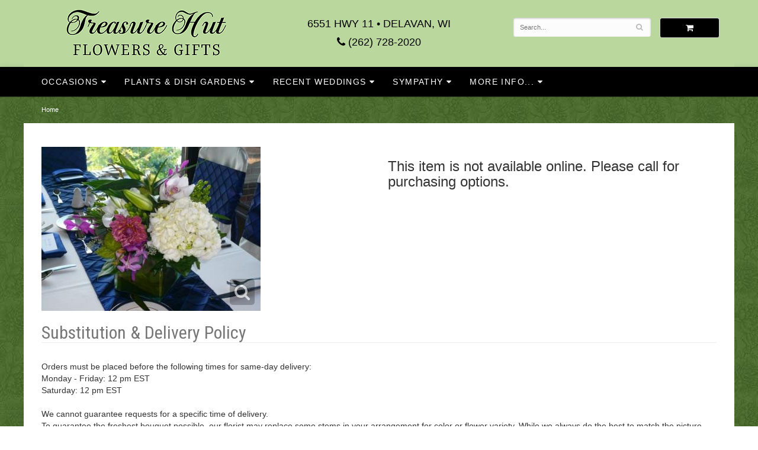

--- FILE ---
content_type: text/html
request_url: https://www.treasurehutflorist.com/product/7528
body_size: 7246
content:
<!doctype html>
<html>

<head>
	<meta charset='utf-8'>
	<meta http-equiv='X-UA-Compatible' content='IE=edge'>

	<meta name='viewport' content='width=device-width, initial-scale=1, user-scalable=no'>
	<meta name="keywords" content="Floral Shop, Floral Arrangements, Floral Bouquets, Sympathy Flowers, Sympathy Baskets, Sympathy Plants, Church Decorations, Tropical Flowers, Chocolates And Roses, Funeral Flowers, Sympathy Gift, Sympathy Flowers, Sympathy Baskets, Flower Arrangements, Sympathy Flower Delivery, Funeral Arrangements, Rose Arrangements, Funeral Plants, Get Well Gifts, Get Well Gift Baskets, Cookie Baskets, Best Gift Baskets, Anniversary Gifts"/>
<meta name="description" content="Order  flower arrangement from Treasure Hut Flowers, your local Delavan, WI florist.  Send  floral arrangement throughout Delavan, WI and surrounding areas."/>
	<base href='//www.treasurehutflorist.com/'/>
	
	<link rel="canonical" href="https://www.treasurehutflorist.com/product/7528"/>
	<link rel='stylesheet' href='system/assets/css/base.css' />
	<link rel='stylesheet' href='system/assets/css/bootstrap-reduced.min.css' />
	<link rel='stylesheet' href='styles.css?1686247109' />
	<script>function defer(callable){ (window.deferredScripts = window.deferredScripts || []).push(callable); }</script>
<!-- Google tag (gtag.js) -->
					<script async src='https://www.googletagmanager.com/gtag/js'></script>
					<script>
					  window.dataLayer = window.dataLayer || [];
					  function gtag(){dataLayer.push(arguments);}
					  gtag('js', new Date());gtag('config', 'UA-49864730-18');</script>
<script>gtag('event', 'view_item', {
								currency: 'USD',
								value: 0.00,
								items: [
									{
										item_id: '',
										item_name: '',
										affiliation: 'Treasure Hut Flowers',
										
										price: 0.00,
										quantity: 1
									}
								]
							});
						</script>
<script type="application/ld+json">{"@context":"http://schema.org/","@type":"Florist","@id":"https://www.treasurehutflorist.com","name":"Treasure Hut Flowers","url":"https://www.treasurehutflorist.com","address":{"@type":"PostalAddress","streetAddress":"6551 Hwy 11","addressLocality":"Delavan","addressRegion":"WI","postalCode":"53115","addressCountry":"United States","telephone":"2627282020"},"sameAs":["https://www.facebook.com/Treasure-Hut-Flowers","https://www.yelp.com/biz/treasure-hut-delavan-4"]}</script>
	<link rel='shortcut icon' href='favicon.ico' />
	<link rel="stylesheet" href="https://fonts.googleapis.com/css?family=Roboto+Condensed&display=swap"/>
	<title> : Delavan, WI Florist : Same Day Flower Delivery for any occasion</title>
</head>
<body>






	<div id='header-wrapper'>
		<div id='header'>
			<div class='container-fluid'>
				<div class='row'>
					<div class='col-xs-12 col-sm-4 col-md-4'> 
						<div id='logo-image'><a href='index.php'><img
									src='/system/images/cache/b8f87b908484e9faba63df1c98fe28f6.270x93.png' /></a></div> 
					</div>
					<div class='col-xs-12 col-sm-4 col-md-4'>
						<div class='address'>6551 Hwy 11 &bull; Delavan, WI</div>
						<a href='tel:(262) 728-2020' class='phone'><i class='fa fa-phone'></i> (262) 728-2020</a>
					</div>
					<div class='col-sm-4 col-md-4' id='website-controls'>
						<div class='row'>
							<div class='col-xs-2 visible-xs-block'><a href='cart'><i
										class='fa fa-2x fa-shopping-cart'></i></a></div>
							<div class='col-xs-8'>
								<form id='search' method='get' action='advanced_search_result.php'>
									<div>
										<input type='hidden' name='search_in_description' value='1' />
										<input type='text' name='keywords' placeholder='Search...' autocomplete='off' />
										<button type='submit'><i class='fa fa-search'></i></button>
									</div>
								</form>
							</div>
							<div class='col-xs-3 hidden-xs col-sm-4'><a href='cart'
									class='btn btn-block btn-default'><i class='fa fa-shopping-cart'></i></a></div>
							<div class='col-xs-2 visible-xs-block text-right'><i class='fa fa-2x fa-bars'
									id='toggle-navigation'></i></div>
						</div>
					</div>
				</div>
			</div>
		</div>
	</div>
	<div id='navigation-wrapper'>
		<div id='navigation'>
			<div class='container-fluid'>
				<div class='row'>
					<div class='col-md-12'>

						<ul><li class="category-occasions lv-1 parent"><a href="shop/occasions" class="category-occasions lv-1 parent">Occasions</a><ul><li class="category-occasions/lavish-boutique lv-2 child"><a href="shop/occasions/lavish-boutique" class="category-occasions/lavish-boutique lv-2 child">Lavish Boutique</a></li><li class="category-occasions/prom lv-2 child"><a href="shop/occasions/prom" class="category-occasions/prom lv-2 child">Prom</a></li><li class="category-occasions/anniversary lv-2 child"><a href="shop/occasions/anniversary" class="category-occasions/anniversary lv-2 child">Anniversary</a></li><li class="category-occasions/birthday lv-2 child"><a href="shop/occasions/birthday" class="category-occasions/birthday lv-2 child">Birthday</a></li><li class="category-occasions/congratulations lv-2 child"><a href="shop/occasions/congratulations" class="category-occasions/congratulations lv-2 child">Congratulations</a></li><li class="category-occasions/corporate-gifts lv-2 child"><a href="shop/occasions/corporate-gifts" class="category-occasions/corporate-gifts lv-2 child">Corporate Gifts</a></li><li class="category-occasions/everyday lv-2 child"><a href="shop/occasions/everyday" class="category-occasions/everyday lv-2 child">Everyday</a></li><li class="category-occasions/get-well lv-2 child"><a href="shop/occasions/get-well" class="category-occasions/get-well lv-2 child">Get Well</a></li><li class="category-occasions/im-sorry lv-2 child"><a href="shop/occasions/im-sorry" class="category-occasions/im-sorry lv-2 child">I'm Sorry</a></li><li class="category-occasions/just-because lv-2 child"><a href="shop/occasions/just-because" class="category-occasions/just-because lv-2 child">Just Because</a></li><li class="category-occasions/love-and-romance lv-2 child"><a href="shop/occasions/love-and-romance" class="category-occasions/love-and-romance lv-2 child">Love & Romance</a></li><li class="category-occasions/new-baby lv-2 child"><a href="shop/occasions/new-baby" class="category-occasions/new-baby lv-2 child">New Baby</a></li><li class="category-occasions/winter lv-2 child"><a href="shop/occasions/winter" class="category-occasions/winter lv-2 child">Winter</a></li></ul></li><li class="category-plants-and-dish-gardens lv-1 parent"><a href="shop/plants-and-dish-gardens" class="category-plants-and-dish-gardens lv-1 parent">Plants & Dish Gardens</a><ul><li class="category-plants-and-dish-gardens/all-plants lv-2 child"><a href="shop/plants-and-dish-gardens/all-plants" class="category-plants-and-dish-gardens/all-plants lv-2 child">All Plants</a></li><li class="category-plants-and-dish-gardens/upsells lv-2 child"><a href="shop/plants-and-dish-gardens/upsells" class="category-plants-and-dish-gardens/upsells lv-2 child">Those little extras</a></li></ul></li><li class="category-recentweddings lv-1 parent"><a href="shop/recentweddings" class="category-recentweddings lv-1 parent">Recent Weddings</a><ul><li class="category-recentweddings/branch-robertson-wedding lv-2 child"><a href="shop/recentweddings/branch-robertson-wedding" class="category-recentweddings/branch-robertson-wedding lv-2 child">Branch - Robertson Wedding</a></li><li class="category-recentweddings/christy-stob-wedding lv-2 child"><a href="slideshow/recentweddings/christy-stob-wedding" class="category-recentweddings/christy-stob-wedding lv-2 child">Christy - Stob Wedding</a></li><li class="category-recentweddings/kozak-hendricks-wedding- lv-2 child"><a href="slideshow/recentweddings/kozak-hendricks-wedding-" class="category-recentweddings/kozak-hendricks-wedding- lv-2 child">Kozak - Hendricks Wedding</a></li><li class="category-recentweddings/kukla-flitcroft-wedding lv-2 child"><a href="slideshow/recentweddings/kukla-flitcroft-wedding" class="category-recentweddings/kukla-flitcroft-wedding lv-2 child">Kukla - Flitcroft Wedding</a></li><li class="category-recentweddings/abbey-resort-elegant-wedding lv-2 child"><a href="slideshow/recentweddings/abbey-resort-elegant-wedding" class="category-recentweddings/abbey-resort-elegant-wedding lv-2 child">Abbey Resort Elegant Wedding</a></li><li class="category-recentweddings/bell-schrock-wedding lv-2 child"><a href="slideshow/recentweddings/bell-schrock-wedding" class="category-recentweddings/bell-schrock-wedding lv-2 child">Bell - Schrock Wedding</a></li><li class="category-recentweddings/brandon-and-melissa-smith lv-2 child"><a href="slideshow/recentweddings/brandon-and-melissa-smith" class="category-recentweddings/brandon-and-melissa-smith lv-2 child">Brandon and Melissa Smith</a></li><li class="category-recentweddings/buch-wrobel-wedding lv-2 child"><a href="slideshow/recentweddings/buch-wrobel-wedding" class="category-recentweddings/buch-wrobel-wedding lv-2 child">Buch - Wrobel Wedding</a></li><li class="category-recentweddings/busse-lonergan-wedding lv-2 child"><a href="slideshow/recentweddings/busse-lonergan-wedding" class="category-recentweddings/busse-lonergan-wedding lv-2 child">Busse - Lonergan Wedding</a></li><li class="category-recentweddings/deboer-krysan-wedding lv-2 child"><a href="slideshow/recentweddings/deboer-krysan-wedding" class="category-recentweddings/deboer-krysan-wedding lv-2 child">DeBoer - Krysan Wedding</a></li><li class="category-recentweddings/degeorge-wedding lv-2 child"><a href="slideshow/recentweddings/degeorge-wedding" class="category-recentweddings/degeorge-wedding lv-2 child">DeGeorge Wedding</a></li><li class="category-recentweddings/dewey-coleman-wedding lv-2 child"><a href="slideshow/recentweddings/dewey-coleman-wedding" class="category-recentweddings/dewey-coleman-wedding lv-2 child">Dewey Coleman Wedding</a></li><li class="category-recentweddings/schmaling lv-2 child"><a href="slideshow/recentweddings/schmaling" class="category-recentweddings/schmaling lv-2 child">Flack - Schmaling Wedding</a></li><li class="category-recentweddings/gage-marine-wedding-show lv-2 child"><a href="slideshow/recentweddings/gage-marine-wedding-show" class="category-recentweddings/gage-marine-wedding-show lv-2 child">Gage Marine Wedding Show</a></li><li class="category-recentweddings/harbach-hoyt-wedding lv-2 child"><a href="slideshow/recentweddings/harbach-hoyt-wedding" class="category-recentweddings/harbach-hoyt-wedding lv-2 child">Harbach - Hoyt Wedding</a></li><li class="category-recentweddings/jerry-and-jessica lv-2 child"><a href="slideshow/recentweddings/jerry-and-jessica" class="category-recentweddings/jerry-and-jessica lv-2 child">Jerry and Jessica</a></li><li class="category-recentweddings/kelly-and-troy lv-2 child"><a href="slideshow/recentweddings/kelly-and-troy" class="category-recentweddings/kelly-and-troy lv-2 child">Kelly and Troy</a></li><li class="category-recentweddings/komar-garcelieu-wedding lv-2 child"><a href="slideshow/recentweddings/komar-garcelieu-wedding" class="category-recentweddings/komar-garcelieu-wedding lv-2 child">Komar - Garcalieu Wedding</a></li><li class="category-recentweddings/kunes-wedding lv-2 child"><a href="slideshow/recentweddings/kunes-wedding" class="category-recentweddings/kunes-wedding lv-2 child">Kunes Wedding</a></li><li class="category-recentweddings/lincoln-sprenzel-wedding lv-2 child"><a href="slideshow/recentweddings/lincoln-sprenzel-wedding" class="category-recentweddings/lincoln-sprenzel-wedding lv-2 child">Lincoln-Sprenzel Wedding</a></li><li class="category-recentweddings/loew-wedding lv-2 child"><a href="slideshow/recentweddings/loew-wedding" class="category-recentweddings/loew-wedding lv-2 child">Loew Wedding</a></li><li class="category-recentweddings/mackinlay-wedding lv-2 child"><a href="slideshow/recentweddings/mackinlay-wedding" class="category-recentweddings/mackinlay-wedding lv-2 child">MacKinlay - Gadek Wedding</a></li><li class="category-recentweddings/maggie-and-wayne lv-2 child"><a href="slideshow/recentweddings/maggie-and-wayne" class="category-recentweddings/maggie-and-wayne lv-2 child">Maggie and Wayne at The Abbey</a></li><li class="category-recentweddings/mcdonald-fliss-at-riviera lv-2 child"><a href="slideshow/recentweddings/mcdonald-fliss-at-riviera" class="category-recentweddings/mcdonald-fliss-at-riviera lv-2 child">McDonald-Fliss at Riviera</a></li><li class="category-recentweddings/miller lv-2 child"><a href="slideshow/recentweddings/miller" class="category-recentweddings/miller lv-2 child">Miller - Clay Wedding</a></li><li class="category-recentweddings/moe-mcginnis-wedding lv-2 child"><a href="slideshow/recentweddings/moe-mcginnis-wedding" class="category-recentweddings/moe-mcginnis-wedding lv-2 child">Moe - McGinnis Wedding</a></li><li class="category-recentweddings/muzik-johnson- lv-2 child"><a href="slideshow/recentweddings/muzik-johnson-" class="category-recentweddings/muzik-johnson- lv-2 child">Muzik-Johnson</a></li><li class="category-recentweddings/naye-herrmann-geneva-national lv-2 child"><a href="slideshow/recentweddings/naye-herrmann-geneva-national" class="category-recentweddings/naye-herrmann-geneva-national lv-2 child">Naye-Herrmann Geneva National</a></li><li class="category-recentweddings/o-connor-wedding-the-abbey lv-2 child"><a href="slideshow/recentweddings/o-connor-wedding-the-abbey" class="category-recentweddings/o-connor-wedding-the-abbey lv-2 child">O'Connor Wedding - The Abbey</a></li><li class="category-recentweddings/o-leary-hanrahan-wedding lv-2 child"><a href="slideshow/recentweddings/o-leary-hanrahan-wedding" class="category-recentweddings/o-leary-hanrahan-wedding lv-2 child">O'Leary - Hanrahan Wedding</a></li><li class="category-recentweddings/rohweder-wedding lv-2 child"><a href="slideshow/recentweddings/rohweder-wedding" class="category-recentweddings/rohweder-wedding lv-2 child">Rohweder Wedding</a></li><li class="category-recentweddings/rosch-biholar-wedding lv-2 child"><a href="slideshow/recentweddings/rosch-biholar-wedding" class="category-recentweddings/rosch-biholar-wedding lv-2 child">Rosch Biholar Wedding</a></li><li class="category-recentweddings/rothholtz-the-abbey lv-2 child"><a href="slideshow/recentweddings/rothholtz-the-abbey" class="category-recentweddings/rothholtz-the-abbey lv-2 child">Rothholtz - The Abbey</a></li><li class="category-recentweddings/trader-raver-wedding- lv-2 child"><a href="slideshow/recentweddings/trader-raver-wedding-" class="category-recentweddings/trader-raver-wedding- lv-2 child">Trader - Raver Wedding</a></li></ul></li><li class="category-sympathy lv-1 parent"><a href="shop/sympathy" class="category-sympathy lv-1 parent">Sympathy</a><ul><li class="category-sympathy/casket-sprays lv-2 child"><a href="shop/sympathy/casket-sprays" class="category-sympathy/casket-sprays lv-2 child">Casket Sprays</a></li><li class="category-sympathy/for-the-service lv-2 child"><a href="shop/sympathy/for-the-service" class="category-sympathy/for-the-service lv-2 child">For the Service</a></li><li class="category-sympathy/standing-sprays lv-2 child"><a href="shop/sympathy/standing-sprays" class="category-sympathy/standing-sprays lv-2 child">Standing Sprays</a></li></ul></li></ul>
						
						<ul>
							<li class='lv-1 parent'>
								<a class='lv-1 parent'>More Info...</a>
								<ul>
									<li class='lv-2 child'><a class='lv-2 child' href='page/aboutus'>About Us</a></li>
									<li class='lv-2 child'><a class='lv-2 child' href='page/contact-us'>Contact Us</a>
									</li>
									<li class='lv-2 child'><a class='lv-2 child' href='page/delivery'>Delivery
											Policy</a></li>
									<li class='lv-2 child'><a class='lv-2 child' href='leave-a-review'>Leave a
											Review</a></li>
								</ul>
							</li>
							<!--<li class='lv-1'>
								<a class='lv-1'>Weddings & Events</a>
								
							</li>-->
						</ul>
					</div>
				</div>
			</div>
		</div>
	</div>

	<div id='breadcrumbs'><ul><li><span>Home</span></li></ul><script type="application/ld+json">{"@context":"http://schema.org","@type":"BreadcrumbList","itemListElement":[{"@type":"ListItem","position":1,"item":{"@id":"https://www.treasurehutflorist.com","name":"Home"}}]}</script></div>



	<div id='page'>
		<div class='container-fluid'>

			<style>
#lighter-box {
	display: none;
	position: fixed;
	z-index: 1000000000;
	top: 0;
	left: 0;
	width: 100%;
	height: 100%;
}

#lighter-box-close {
	cursor: pointer;
	position: absolute;
	z-index: 99999999999;
	top: 10px;
	right: 10px;
	width: 44px;
	height: 44px;
	color: rgba(255, 255, 255, .8);
	text-align: center;
	line-height: 44px;
	background: rgba(0, 0, 0, .4);
	border-radius: 5px;
}

#lighter-box-close:hover {
	background: rgba(0, 0, 0, .7);
}

html.dark #lighter-box-close {
	color: #000;
	text-shadow: 0 0 3px rgba(255, 255, 255, .3);
	background: rgba(255, 255, 255, .4);
	box-shadow: 0 0 3px rgba(255, 255, 255, .2) inset;
}

html.dark #lighter-box-close:hover {
	background: rgba(255, 255, 255, .6);
}

#lighter-box #lighter-box-overlay {
	position: absolute;
	top: 0;
	left: 0;
	width: 100%;
	height: 100%;
	opacity: 0;
	background: rgba(0, 0, 0, .3);
	box-shadow: inset 0 0 80px rgba(0, 0, 0, .3);
	transition: 1s;
}

html.dark #lighter-box #lighter-box-overlay {
	background: rgba(0, 0, 0, .8);	
	box-shadow: inset 0 0 80px rgba(0, 0, 0, .8);
}

#lighter-box.animate #lighter-box-overlay {
	opacity: 1;
}

#lighter-box .lighter-box-image-container {
	position: absolute;
	top: 0;
	left: 0;
	width: 100%;
	height: 100%;
	transition: .5s;
}

#product #details > .price{
	display:none;
}

#product #details .row.values{
	display:flex;
	justify-content: space-between;
	flex-wrap:wrap;
}

#product #details .row.values .value{
	width:33%;
}

#lighter-box .lighter-box-image-container.enlarged {
	padding: 4%;
}

#lighter-box .lighter-box-image {
	position: relative;
	top: 50%;
	transform: translate(0, -50%);
	display: block;
	max-width: 100%;
	max-height: 100%;
	margin: auto;
	box-shadow: 0 2px 5px rgba(0, 0, 0, .2);
}

#lighter-box #lighter-box-image-original .lighter-box-image {
	background: #FFF;
}

.image-wrapper {
	position: relative;
	float: left;
	max-width: 100%;
}

.zoom-icon {
	display: none !important;
	position: absolute;
	bottom: 10px;
	right: 10px;
	padding: 8px;
	color: #FFF;
	opacity: .6;
	background: rgba(0, 0, 0, .4);
	border-radius: 5px;
	transition: .3s;
	pointer-events: none;
}

img[data-zoom-src]:not([data-zoom-src='']) {
	cursor: pointer;
}

img[data-zoom-src]:not([data-zoom-src='']) + .zoom-icon {
	display: inline-block !important;
}

.image-wrapper:hover .zoom-icon {
	opacity: .9;
}
</style>
<div class='row' id='product' itemscope itemtype="http://schema.org/Product">

	

	<div id='image' class='col-md-6'>
		<div class='row'>
			<div class='col-xs-12'>
				<div class='image-wrapper'>
					<img src='/system/images/cache/238ecc0c287109b4503a72db3c120da0.370x277.jpg' data-zoom-src='/system/images/cache/238ecc0c287109b4503a72db3c120da0.500x375.jpg' class='img-responsive' id='primary-image' itemprop="image" alt=""/>
					<i class='fa fa-2x fa-search zoom-icon'></i>
				</div>
			</div>
		</div>

		<script>
		defer(function(){
			var $prices = $('#details .price, #details .sale-price');
			var $radios = $('.value input[type="radio"]');
			var $selects = $('.values select');

			$prices.each(function(){
				var $this = $(this);

				$this.data('original-price', $this.text().replace(/[^\d]/g, ''));
			});

			updatePriceFromSelections();

			$radios
				.on('change', function(){
					updatePriceFromSelections();
				});

			$selects
				.on('change', function(){
					updatePriceFromSelections();
				});

			function updatePriceFromSelections(){
				var selectedDifferences = 0;
				
				$radios
					.filter(':checked')
					.each(function(){
						var $checked = $(this);
						var difference = $checked.attr('data-price-difference');
						var negative = false;
						if(difference.indexOf('-') != -1){
							negative = true;
						}
						difference = parseInt(difference.replace(/[^\d]/g, ''));
						if(negative){
							selectedDifferences -= difference;
						}
						else{
							selectedDifferences += difference;
						}
					});

				$selects
					.each(function(){
						var $select = $(this);

						if(! ($select && $select[0] && $select[0].options.length)){
							return false;
						}

						var $selectedOption = $($select[0].options[$select[0].selectedIndex]);
						var difference = $selectedOption.attr('data-price-difference');
						var negative = false;
						if(difference.indexOf('-') != -1){
							negative = true;
						}
						difference = parseInt(difference.replace(/[^\d]/g, ''));
						if(negative){
							selectedDifferences -= difference;
						}
						else{
							selectedDifferences += difference;
						}
					});

				selectedDifferences = parseInt(selectedDifferences);

				$prices
					.each(function(){
						var $price = $(this);
						var amount = parseInt($price.data('original-price'));

						amount += selectedDifferences;
						amount = amount.toString();

						$price.html('<span class="dollars">' + amount.substr(0, amount.length - 2) + '</span><span class="decimal">.</span><span class="cents">' + amount.substr(-2) + '</span>');
					});
			}
		});
		</script> 
	</div>

	<div id='details' class='col-md-6'>
		<h3>This item is not available online. Please call for purchasing options.</h3>
	</div>

	<div class='col-md-12' itemprop="description">
		<h2>Substitution & Delivery Policy</h2><div class='preserve-newlines'>
		<p>Orders must be placed before the following times for same-day delivery:
Monday - Friday: 12 pm EST
Saturday: 12 pm EST
	
	We cannot guarantee requests for a specific time of delivery. 
	To guarantee the freshest bouquet possible, our florist may replace some stems in your arrangement for color or flower variety. While we always do the best to match the picture shown, sometimes different vases may be used. 

Any substitution made will be similar to the original design and be of equal or greater value. Your understanding is greatly appreciated. <br><br>  </p></div>
	</div>
	
</div> 
  



<script>
defer(function(){
	var $primaryImage = $('#primary-image');
	var $altImages = $('#alt-images');

	$altImages
		.on('click', 'img', function(){
			var $this = $(this);
			$primaryImage
				.attr('src', $this.attr('src'))
				.attr('data-zoom-src', $this.attr('data-zoom-src'));
		});

	$primaryImage
		.LighterBox()
		.additionalImages($altImages.find('img'));
});
</script>


		</div>
	</div>

	<div id='footer'>
		<div id='to-top'>
		<i class='fa fa-lg fa-arrow-up to-top-icon'></i>
		<div class='to-top-caption'>to top</div>
	</div>
	<style>
	#to-top {
		cursor: pointer;
		position: fixed;
		right: 15px;
		bottom: 15px;
		width: 60px;
		height: 60px;
		margin-bottom: -200px;
		text-align: center;
		background: #FFF;
		border: 5px solid rgba(0, 0, 0, .3);
		border-radius: 100px;
		box-shadow: 0 1px 1px rgba(0, 0, 0, .3), 0 0 10px rgba(0, 0, 0, .1);
		transition: .2s;
	}

	#to-top.show {
		margin-bottom: 0;
	}

	#to-top:hover {
		border-color: rgba(0, 0, 0, .5);
	}

	#to-top .to-top-icon {
		line-height: 40px;
	}

	#to-top .to-top-caption {
		margin-top: -12px;
		font-size: .7em;
	}
	</style>
	<script>
	defer(function(){
		var $toTop = $('#to-top')
			.on('click', function(){
				$('html, body').animate({ scrollTop: 0 }, 100);
			});

		var windowHeight = Math.max(document.documentElement.clientHeight, window.innerHeight || 0);
		var $doc = $(document)
			.on('scroll', function(e){
				$toTop.toggleClass('show', $doc.scrollTop() > windowHeight);
			});
	});
	</script>
		<div class='container'>
			<div class='row'>
				<div class='col-xs-12 col-sm-3 areas-served'>
					<span class='footer-title'>Our Delivery Area</span>
					<p>Darien, 		
Delavan, 		
Elkhorn, 	
Fontana, 		 			
Genoa City, 		
Lake Geneva, 		
Walworth, 					
Williams Bay, 			
Zenda, Wisconsin</p>

				</div>
				<div class='col-xs-12 col-sm-3'>
					<ul>
						<li><span class='footer-title'>Store Address</span></li>
						<li>Treasure Hut Flowers</li>
						<li>6551 Hwy 11</li>
						<li>Delavan, WI 53115</li>
						<li><a href='tel:(262) 728-2020'>(262) 728-2020</a></li>
						<li><a href='https://www.google.com/maps/search/?api=1&amp;query=6551+Hwy+11+Delavan+WI+53115&amp;query_place_id=ChIJOYz4fr3wBYgR5GmPQzk-amw'>Find us</a></li>
					</ul>

				</div>
				<div class='col-xs-12 col-sm-3'>


					<ul>
						<li><span class='footer-title'>Our Policies</span></li>
						<li><a href='page/aboutus'>About Us</a></li>
						<li><a href='page/AreasWeServe'>Areas We Serve</a></li>

						<li><a href='page/contact-us'>Contact us</a></li>
						
						<li><a href='page/delivery'>Delivery</a></li>

						<li><a href='page/contact-us'>Hours of Operation</a></li>
						<li><a href='page/privacy'>Privacy</a> </li>
						<li><a href='page/substitutions'>Substitutions</a></li>
						<li><a href="leave-a-review">Leave a Review</a></li>
						
					</ul>
				</div>
				<div class='col-xs-12 col-sm-3 store-hours'>
					<ul>
						<li><span class='footer-title'>Hours of Operation</span></li>
						<li>
							<div class="preserve-whitespace">Mon-Fri: 9:30 to 5:00
Sat: 9:30 to 12:00
Sun: By Appointment</div>
						</li>
					</ul>

				</div>
			</div>
			<div class='row'>
				<div class='col-xs-12 col-md-7'>
					<script>
	window.onRecaptchaLoaded = function(){
		[].forEach.call(document.querySelectorAll('.enable-onload'), function(input){
			input.setAttribute('data-loaded-value', input.value);
			input.value = input.getAttribute('data-loading-value');
		});
		[].forEach.call(document.forms, function(form){
			var container = form.querySelector('.g-recaptcha');
			// only bind to forms containing a '.g-recaptcha' element
			if(! container){
				return false;
			}
			(function(form){
				if(form.querySelector('.grecaptcha-badge')){
					return false; // already has a recaptcha
				}

				var containerId = grecaptcha.render(container, {
					'sitekey':	'6LcBo54UAAAAAMjlFiHe1gcsaqruS_GQiGFdynWM',
					'size':		'invisible',
					'badge':	'bottomright', // possible values: bottomright, bottomleft, inline
					'callback':	function(recaptchaToken){
						container.value = recaptchaToken;
						HTMLFormElement.prototype.submit.call(form);
					}
				});

				form.onsubmit = function(event){
					event.preventDefault();
					grecaptcha.execute(containerId);
				};
			})(form);
		});
		[].forEach.call(document.querySelectorAll('.enable-onload'), function(input){
			input.value = input.getAttribute('data-loaded-value');
		});
	};
</script>
<form method='post' action='email/subscribe' onfocusin='loadRecaptchaOnce(this)' onsubmit='event.preventDefault()'>
	<div class='form-group'>
		<div class='email-subscription-form'>
			<h4>Sign up for offers</h4>
			<input type='email' class='form-control' name='email' placeholder='email@example.com'/><br/>
			<input type='hidden' name='g-recaptcha-response' class='g-recaptcha'/>
			<input type='submit' class='btn btn-primary btn-block enable-onload' data-loading-value='Loading... please wait' value='Subscribe'/>
		</div>
	</div>
</form>
<script>
window.loadRecaptchaOnce = function(form){
	form && form.removeAttribute('onfocusin');
	window.loadRecaptchaOnce = function(){};
	var script = document.createElement('script');
	script.src='https://www.google.com/recaptcha/api.js?onload=onRecaptchaLoaded&render=explicit';
	document.querySelector('head').appendChild(script);
};
</script>

				</div>
				<div class='col-xs-12 col-md-5 social-icons'>

					<a href='https://www.facebook.com/pages/Treasure-Hut-Flowers/165234854766' class='social facebook' target='_blank'><i class='fa fa-lg fa-facebook'></i></a>
						<a href='https://www.theknot.com/marketplace/treasure-hut-flowers-delavan-wi-380994' class='social knot' target="_blank"><i class='fa fa-lg fa-knot'></i></a>
						
						<a href='https://www.yelp.com/biz/treasure-hut-delavan-4' class='social yelp' target="_blank"><i class='fa fa-lg fa-yelp'></i></a>


 



				</div>
			</div>
		</div>
	</div>
	<div id='footer2'>
		<div class='container'>
			<div class='row'>
				<div class='col-xs-5' id='copyright'>&copy; Copyright Treasure Hut Flowers. <a href='page/privacy'>Privacy
						Policy</a></div>
				<div class='col-xs-7 text-right' id='attribution'><a href='http://www.websystems.com'>Website Design and
						Hosting by WebSystems.com</a></div>
			</div>
		</div>
	</div>
	<script src='system/assets/js/jquery-1.11.2.min.js'></script>
	<script src='system/assets/js/utils.min.js'></script>
	<link rel='stylesheet' href='system/assets/css/font-awesome.min.css' />
	

<script src='system/assets/js/lighterbox.js'></script><script>(window.deferredScripts || []).forEach(function(deferred){ deferred(); });</script></body></html>

--- FILE ---
content_type: text/css
request_url: https://www.treasurehutflorist.com/system/assets/css/base.css
body_size: 5202
content:
.banner-rotator {
	overflow: hidden;
}

.preserve-whitespace {
	white-space: pre-line;
}

#logo a,
#navigation a,
#navigation li:hover ul {
	display: block;
}

#bannerRotator li,
#bannerRotator ul,
#breadcrumbs ul,
#navigation li,
#navigation ul {
	padding: 0;
	margin: 0;
}

#navigation a,
.category a:hover,
.product a:hover {
	text-decoration: none;
}

#calculate-delivery,
#product .values label,
.addon.checkbox-extra,
label.tab {
	cursor: pointer;
}

#bannerRotator ul,
#breadcrumbs ul,
#checkout-progress,
#navigation ul,
.menu ul {
	list-style-type: none;
}

* {
	-webkit-overflow-scrolling: touch;
	-ms-touch-action: manipulation;
	touch-action: manipulation;
}

img[style*='float: left;']{
	margin-right: 15px;
}

img[style*='float: right;']{
	margin-left: 15px;
}

body {
	overflow-x: hidden;
}

html body .input-group-addon {
	background-color: #FFF;
}

html body .btn-default {
	background: #DDD;
	background: linear-gradient(to bottom,#EEE,#D6D6D6);
	border-color: #D6D6D6 #D6D6D6 #B6B6B6;
	box-shadow: none;
}

#navigation li li a:hover::after,#navigation li li a:hover::before {
	position: absolute;
	content: '';
	border-bottom: 1px solid #EEE;
	right: 0;
}

.super {
	font-size: .7em;
	vertical-align: top;
}

#logo a {
	width: 100%;
	height: 100%;
}

#website-controls {
	font-size: .9em;
	line-height: 32px;
}

#search {
	position: relative;
	float: right;
	clear: both;
	width: 100%;
	max-width: 260px;
}

#search input[type=text] {
	width: 100%;
	height: 32px;
	padding: 0 1em;
	font-size: .9em;
	outline: 0;
	color: #000;
	background: #FCFCFC;
	border: none;
	border-radius: 3px;
	box-shadow: 0 1px 3px rgba(0,0,0,.25) inset;
	-webkit-appearance: none;
}

#search [type=submit] {
	position: absolute;
	top: 0;
	right: 0;
	margin: 0;
	padding: 0 1em;
	color: #BBB;
	outline: 0;
	background: 0 0;
	border: none;
}

#search [type=submit]:hover {
	color: #777;
}

#navigation {
	min-height: 50px;
	line-height: 50px;
}

#navigation ul {
	float: left;
	width: 100%;
}

@media only screen and (min-width:1200px){
	div#navigation.centered-nav .col-md-12 {
    		display: flex;
    		justify-content: center;
	}
	
}

div#navigation.centered-nav ul {
    width: auto;
    float: none;
}

#navigation li {
	position: relative;
	float: left;
}

#navigation ul ul {
	display: none;
	position: absolute;
	z-index: 100000001;
	top: 100%;
	left: 0;
	width: 220px;
	font-size: .9em;
	line-height: 44px;
	background: #FFF;
	box-shadow: 0 2px 1px rgba(0,0,0,.2);
}

#breadcrumbs {
	font-size: .8em;
}

#category .product .price.strikethrough,
#product .price.strikethrough,
#shopping-cart .product .price.strikethrough {
	font-size: .8em;
	display: inline-block;
}

#navigation li:last-child ul {
	left: auto;
	right: 0;
}

#navigation li li {
	width: 100%;
	padding: 0;
}

#navigation a {
	float: left;
	width: 100%;
	padding: 0 15px;
	color: #222;
}

#navigation a:hover {
	color: #000;
}

#navigation li li a:hover {
	background: #F9F9F9;
}

#navigation li li a:hover::before {
	top: 0;
	left: 0;
}

#navigation li li a:hover::after {
	bottom: 0;
	left: 0;
}

#breadcrumbs {
	line-height: 45px;
}

#breadcrumbs li {
	float: left;
}

#breadcrumbs li::after {
	padding: 0 .5em;
	content: '\BB';
}

#breadcrumbs li:last-child::after,
.checkout #breadcrumbs,
.homepage #breadcrumbs {
	display: none;
}

.col-sm-2.i6-0,
.col-sm-3.i4-0,
.col-sm-4.i3-0,
.col-sm-6.i2-0 {
	clear: left;
}

.category,
.product {
	text-align: center;
}

.category .image-container,
.product .image-container {
	position: relative;
}

.category .image,
.product .image {
	display: block;
	position: absolute!important;
	bottom: 0;
	width: 100%;
	text-align: center;
}

.category img,
.product img {
	max-width: 100%;
}

.col-sm-2.category,
.col-sm-2.product {
	padding-top: 20px;
	padding-bottom: 50px;
}

.col-sm-3.category,
.col-sm-3.product,
.col-sm-4.category,
.col-sm-4.product {
	padding-bottom: 70px;
	padding-top: 20px;
}

.col-sm-2.category .image-container,
.col-sm-2.product .image-container {
	height: 120px;
}

.col-sm-2.category img,
.col-sm-2.product img {
	max-height: 120px!important;
}

.col-sm-3.category .image-container,
.col-sm-3.product .image-container {
	height: 220px;
}

.col-sm-3.category img,
.col-sm-3.product img {
	max-height: 220px!important;
}

.col-sm-4.category .image-container,
.col-sm-4.product .image-container {
	height: 320px;
}

.col-sm-4.category img,
.col-sm-4.product img {
	max-height: 320px!important;
}

.col-sm-6.category,
.col-sm-6.product {
	padding-top: 20px;
	padding-bottom: 120px;
}

.col-sm-6.category .image-container,
.col-sm-6.product .image-container {
	height: 420px;
}

.col-sm-6.category img,
.col-sm-6.product img {
	max-height: 420px!important;
}

@media (min-width:480px) and (max-width:767px) {
	.col-sm-3.i4-0,
	.col-sm-4.i3-0 {
		clear: none;
	}

	.col-sm-3.i2-0,
	.col-sm-4.i2-0 {
		clear: left;
	}

	.col-sm-3.category,
	.col-sm-3.product,
	.col-sm-4.category,
	.col-sm-4.product {
		float: left;
		width: 50%;
	}

	.col-sm-4.category .image-container,
	.col-sm-4.product .image-container {
		height: 220px;
	}

	.col-sm-4.category img,
	.col-sm-4.product img {
		max-height: 220px!important;
	}
}

@media (min-width:768px) {
	.col-sm-3.category .image-container,
	.col-sm-3.product .image-container {
		height: 180px;
	}

	.col-sm-3.category img,
	.col-sm-3.product img {
		max-height: 180px!important;
	}

	.col-sm-4.category .image-container,
	.col-sm-4.product .image-container {
		height: 220px;
	}

	.col-sm-4.category img,
	.col-sm-4.product img {
		max-height: 220px!important;
	}

	.col-sm-6.category,
	.col-sm-6.product {
		padding-top: 20px;
		padding-bottom: 120px;
	}

	.col-sm-6.category .image-container,
	.col-sm-6.product .image-container {
		height: 420px;
	}

	.col-sm-6.category img,
	.col-sm-6.product img {
		max-height: 420px!important;
	}
}

@media (min-width:992px) {
	.col-sm-3.category .image-container,
	.col-sm-3.product .image-container {
		height: 220px;
	}

	.col-sm-3.category img,
	.col-sm-3.product img {
		max-height: 220px!important;
	}

	.col-sm-4.category .image-container,
	.col-sm-4.product .image-container {
		height: 320px;
	}

	.col-sm-4.category img,
	.col-sm-4.product img {
		max-height: 320px!important;
	}

	.col-sm-6.category .image-container,
	.col-sm-6.product .image-container {
		height: 520px;
	}

	.col-sm-6.category img,
	.col-sm-6.product img {
		max-height: 520px!important;
	}
}

#category .product .name {
	clear: both;
}

#category .product .price,
#product .price,
#shopping-cart .product .price {
	display: block;
	position: relative;
	color: #444;
	font-size: .8em;
}

#shopping-cart .product .price,
#shopping-cart .product .sale-price {
	float: right;
}

#shopping-cart .product .strikethrough {
	float: left;
}

#category .product .price .dollars,
#category .product .sale-price .dollars,
#product .price .dollars,
#product .sale-price .dollars,
#shopping-cart .product .price .dollars,
#shopping-cart .product .sale-price .dollars {
	font-size: 1.6em;
}

#category .product .price.strikethrough::after,
#product .price.strikethrough::after,
#shopping-cart .product .price.strikethrough::after {
	position: absolute;
	top: 40%;
	left: 0;
	right: 0;
	content: '';
	opacity: .6;
	border-top: 2px solid #D11;
}

#category .product .price::before,
#category .product .sale-price::before,
#product .price::before,
#product .sale-price::before,
#shopping-cart .product .price::before,
#shopping-cart .product .sale-price::before {
	content: '$';
	vertical-align: super;
}

#category .product .price .cents,
#product .price .cents,
#shopping-cart .product .price .cents {
	vertical-align: super;
}

#category .product .price .decimal,
#category .product .sale-price .decimal,
#product .price .decimal,
#product .sale-price .decimal,
#shopping-cart .product .price .decimal,
#shopping-cart .product .sale-price .decimal {
	vertical-align: super;
	opacity: 0;
	width: 0;
	margin: 0 -.1em;
}

#category .product .sale-price,
#product .sale-price,
#shopping-cart .product .sale-price {
	display: block;
	position: relative;
	color: #D11;
}

#category .product .sale-price .cents,
#product .sale-price .cents,
#shopping-cart .product .sale-price .cents {
	vertical-align: super;
}

.button {
	display: block;
	padding: .3em 1em;
	color: #FFF;
	font-size: .8em;
	background: #444;
	border: none;
	border-radius: 3px;
}

.button::after {
	content: ' \203A';
	color: #999;
	font-weight: 700;
}

.button:hover {
	background: #222;
}

.button:hover::after {
	color: #FFF;
}

#category .product .button {
	width: 5em;
	margin: auto;
}

#product {
	padding-top: 40px;
}

#product #details {
	margin-top: 5em;
}

#product .sku {
	color: #555;
}

#product .product-name {
	margin: 0;
	color: #333;
	font-size: 1.8em;
	border-bottom: 1px solid #EEE;
}

#product .prices {
	font-size: 1.7em;
	padding-bottom: 10px;
}

#product .prices .price {
	color: #000;
}

#product #image img {
	background: #FFF;
}

#product #image .alt-image {
	margin-bottom: 5px;
}

#product #image .alt-image img {
	cursor: pointer;
	border: 1px solid #DDD;
}

#product #image .alt-image img:hover {
	border-color: #BBB;
}

#alt-images {
	padding-top: 90px;
}

#product .button {
	font-size: 1.3em;
}

#product .option {
	padding-top: 1em;
	padding-bottom: 1em;
	color: #000;
	background: #F9F9F9;
	border-top: 1px solid #E6E6E6;
	border-bottom: 1px solid #F3F3F3;
}

#product .values select {
	margin: 15px auto;
}

#product .values label {
	display: block;
	margin: 0;
	color: #595959;
	font-weight: 400;
	transition: .3s;
	-webkit-transition: .3s;
	border-left: 1px solid #F6F6F6;
}

#product .values label:first-child {
	border-left: none;
}

#product .values label:hover {
	color: #000;
	text-shadow: 0 0 2px #EEE;
}

#product .values .value {
	min-height: 5em;
	padding-top: 20px;
	padding-bottom: 20px;
}

#product .values .icon {
	float: left;
	width: 2em;
	height: 3em;
	padding-top: 5px;
}

#product .values .value-name {
	line-height: 1em;
}

#product .values input {
	display: none;
}

#product .values .unchecked {
	display: block;
}

#product .values .checked {
	display: none;
}

#product .values :checked+.icon .checked {
	display: block;
}

#product .values :checked+.icon .unchecked {
	display: none;
}

#product .add-to-cart {
	padding-top: 20px;
	padding-bottom: 20px;
	border-top: 1px solid #E9E9E9;
}

#product .description {
	padding-top: 20px;
	padding-bottom: 50px;
	color: #888;
}

#product .description .heading {
	margin-bottom: 20px;
	color: #333;
}

#product .similar-items {
	border-top: 1px solid #EEE;
}

#shopping-cart {
	padding-top: 20px;
	padding-bottom: 100px;
}

#shopping-cart img {
	background: #FFF;
}

#shopping-cart .product {
	padding: 20px;
	margin-bottom: 15px;
	border: 1px solid #DDD;
	border-radius: 2px;
}

#shopping-cart .product .update-product {
	margin-top: 30px;
}

#shopping-cart .product .update-product .remove {
	color: #BBB;
}

#shopping-cart .product .update-product .remove .fa {
	line-height: 34px;
}

#shopping-cart .product .update-product .remove:hover {
	color: #D11;
}

#shopping-cart .product .update-product input[type=text] {
	float: left;
	max-width: 60%;
	text-align: right;
	border-right: none;
	border-top-right-radius: 0;
	border-bottom-right-radius: 0;
}

#shopping-cart .product .update-product input[type=submit] {
	float: left;
	max-width: 40%;
	border-top-left-radius: 0;
	border-bottom-left-radius: 0;
}

#shopping-cart .discount-code {
	padding: 20px;
	border: 1px solid #DDD;
	border-radius: 2px;
}

#shopping-cart .discount-code input[type=text] {
	float: left;
	max-width: 60%;
	border-right: none;
	border-top-right-radius: 0;
	border-bottom-right-radius: 0;
}

#shopping-cart .discount-code input[type=submit] {
	float: left;
	max-width: 40%;
	border-top-left-radius: 0;
	border-bottom-left-radius: 0;
}

#shopping-cart .totals {
	padding-top: 20px;
	padding-bottom: 20px;
	border: 1px solid #DDD;
	border-radius: 2px;
}

#shopping-cart .totals .heading {
	margin-bottom: 10px;
}

#shopping-cart .total,
.checkout .total {
	position: relative;
	margin-top: 10px;
	padding-top: 10px;
	font-weight: 700;
}

#shopping-cart .totals .btn {
	margin-top: 20px;
}

.order-less-than-minimum {
	margin-top: 10px;
	padding-top: 10px;
	color: #D11;
}

#shopping-cart #cart-add-success-message {
	margin: 2em 0;
	padding: .5em 1em;
	color: #BD5;
	border: 2px solid #DF7;
	transition: 1s;
}

#shopping-cart #cart-add-success-message.fade-out {
	opacity: 0;
	filter: alpha(opacity=0);
}

#shopping-cart #cart-add-success-message.shrink {
	height: 0;
	max-height: 0;
	padding: 0;
	margin: 0;
	border-width: 0;
}

#shopping-cart #cart-add-success-message .message {
	color: #333;
	padding-left: 10px;
	font-size: 1em;
	font-weight: 700;
	line-height: 2em;
	vertical-align: top;
}

#addons-wrapper {
	margin-top: 30px;
}

#addons {
	margin-bottom: 20px;
	border: 1px solid #DDD;
	border-radius: 2px;
}

#add-addons {
	float: right;
}

.addon {
	display: block;
	min-height: 54px;
	padding: 10px 30px;
	font-weight: 400;
	text-align: center;
}

.addon .name {
	padding: .5em 0;
	font-size: .8em;
	line-height: 1em;
}

.addon .image {
	height: 100px;
}

.addon img {
	max-height: 100px;
	margin: auto;
}

.addon input {
	position: absolute;
	left: 5000px;
	visibility: hidden;
}

.addon .price {
	font-size: 1em;
	color: #000;
}

.addon .price::before {
	vertical-align: baseline;
}

#addons > .row >.col-md-3.addon {
    display: grid;
}

#empty-cart .fa,
.btn-paypal-checkout .paypal-logo * {
	vertical-align: middle;
}

.addon .select-extra {
	margin-top: 10px;
}

.addon.checkbox-extra .fa {
	line-height: 34px;
}

.addon.checkbox-extra:hover {
	color: #000;
}

.addon.checkbox-extra input {
	display: none;
}

.addon .unchecked {
	display: block;
}

.addon .checked {
	display: none;
}

.addon :checked+.icon .checked {
	display: block;
}

.addon :checked+.icon .unchecked {
	display: none;
}

#empty-cart {
	padding-top: 50px;
	padding-bottom: 30px;
}

#empty-cart .fa {
	margin-right: .5em;
}

#checkout-account,
#checkout-guest {
	margin-top: 30px;
	margin-bottom: 20px;
}

#checkout-account .toggleable-form {
	position: relative;
	display: none;
}

#checkout-account #sign-in,
.social {
	display: block;
}

#checkout-account .toggleable-form.submitted div {
	opacity: .5;
	filter: alpha(opacity=50);
}

#checkout-account .toggleable-form.submitted::before {
	display: block;
	position: absolute;
	z-index: 1;
	top: 0;
	left: 0;
	width: 100%;
	height: 100%;
	padding: 50px;
	text-align: center;
	font-size: 1.2em;
	font-weight: 700;
	content: 'Sending...';
}

#checkout-progress li::after,
#checkout-progress li::before {
	position: absolute;
	content: '';
	background: #EEE;
}

#checkout-continue {
	margin-top: 20px;
}

#checkout-progress {
	float: left;
	width: 100%;
	padding: 3em 0 0;
	margin: 0;
	color: #BBB;
	text-align: center;
	overflow: hidden;
}

#checkout-progress li {
	position: relative;
	float: right;
	width: 33.333%;
	padding-top: 15px;
}

#checkout-progress li::before {
	z-index: 1;
	left: -50%;
	top: -3px;
	width: 100%;
	height: 6px;
}

#checkout-progress li:first-child::before {
	width: 150%;
}

#checkout-progress li::after {
	z-index: 1000;
	left: 50%;
	top: -1em;
	width: 2em;
	height: 2em;
	margin: 0 0 0 -1em;
	color: #FFF;
	line-height: 2em;
	font-family: FontAwesome;
	text-align: center;
	border-radius: 50%;
}

#checkout-progress li.complete,
#checkout-progress li.current {
	color: #555;
}

#checkout-progress li.complete::after {
	content: '\f00c';
}

#checkout-progress li.current::after,
#checkout-progress li.current::before {
	background: #555;
}

#checkout-progress li.current::after {
	content: '\f041';
	color: #FFF;
}

#checkout-progress li.complete::after,
#checkout-progress li.complete::before {
	color: #FFF;
	text-shadow: 0 0 2px rgba(0,0,0,.2);
	background: #bada55;
}

.promo-code-valid,
.promo-code-invalid,
.promo-code-problem {
	padding: 5px 10px;
	margin: 10px auto;
}

.promo-code-valid {
	color: #8EBB07;
	background: #DEF98C;
}

.promo-code-invalid {
	color: #E52727;
	background: #F4BEBE;
}

.promo-code-problem {
	color: #EB0;
	background: #FF7;
}

.promo-code-valid .message,
.promo-code-invalid .message,
.promo-code-problem .message {
	color: #333;
	padding-left: 3px;
	font-size: 1em;
	font-weight: 700;
	line-height: 2em;
	vertical-align: top;
}

.error {
	position: relative;
	padding: 10px;
	margin-bottom: 10px;
	color: #fff;
	background: #e52727;
	border: 1px solid #c52222;
	box-shadow: 0 1px 1px rgba(0,0,0,.3);
}

.error::before {
	position: absolute;
	top: 0;
	left: 0;
	width: 100%;
	content: '';
	border-top: 1px solid #ff4848;
}

.icon-credit-card {
	height: 40px;
	max-width: 100%;
	margin-right: 3px;
	border: 1px solid rgba(0,0,0,.1);
	border-radius: 3px;
	box-shadow: 0 0 2px rgba(0,0,0,.05);
}

.form-group.required label {
	position: relative;
}

.form-group.required label::after {
	position: absolute;
	top: .5em;
	right: .5em;
	color: #D11;
	content: '*';
	font-size: .8em;
}

.form-group.disabled {
	opacity: .6;
}

.form-group.required .checkbox label::after {
	display: none;
}

#checkout-iframe,
#checkout-overlay {
	right: 0;
	position: fixed;
	height: 100%;
}

.form-group.has-error .control-label {
	color: #333;
}

.form-group.has-error .form-control {
	border-color: #D11;
	border-width: 2px;
	background-color: #FFF6F6;
}

.form-group label .sub-label {
	margin-top: 3px;
	font-weight: 400;
	font-size: .8em;
}

.checkout .heading {
	padding-bottom: 10px;
	margin-top: 20px;
	margin-bottom: 20px;
	background: #F3F3F3;
	border-top: 1px solid #DDD;
	border-bottom: 1px solid #EEE;
}

.checkout #content {
	padding-bottom: 40px;
}

.checkout .h4 {
	margin-top: 20px;
}

.checkout label {
	line-height: 1;
}

.tabs {
	float: left;
	width: 100%;
	margin: 0 0 20px;
	color: #888;
	border-bottom: 1px solid #DDD;
}

label.tab {
	position: relative;
	float: left;
	padding: 0 20px;
	margin: 0 0 -1px 10px;
	font-weight: 400;
	line-height: 50px;
	background: #FFF;
	border: 1px solid #DDD;
	border-bottom: none;
	overflow: hidden;
}

.tab:hover {
	color: #555;
}

.tab.active {
	cursor: default;
	color: #222;
	border-color: #BBB;
	box-shadow: 0 -1px 1px rgba(0,0,0,.1);
}

.tab .radio {
	position: absolute;
	top: -100px;
}

.btn.btn-paypal-checkout {
	padding: 0;
	color: #333;
	font-size: .9em;
	line-height: 40px;
	text-shadow: 0 0 1px rgba(0,0,0,.2);
	background: #ffc439;
	background: linear-gradient(to bottom,#ffd699 1px,#ffc439 1px);
	border: 1px solid #eea10e;
	border-top: 1px solid #ffaf00;
	border-bottom: 1px solid #dc911d;
}

.btn.btn-paypal-checkout:active,
.btn.btn-paypal-checkout:hover {
	background: #f8b925;
	background: linear-gradient(to bottom,#ffd699 1px,#f8b925 1px);
}

.btn-paypal-checkout .paypal-logo {
	color: #003087;
	font-size: 1.6em;
	font-weight: 700;
	font-style: italic;
	letter-spacing: -.1em;
	text-shadow: 0 1px 0 #FFF;
}

.btn-paypal-checkout .paypal-logo .paypal-logo-pal {
	color: #199bd7;
}

#delivery_date {
	background-color: #FFF;
}

.has-error #delivery_date {
	background-color: #FFF6F6;
}

#checkout-payment .vpad {
	padding-top: 30px;
	padding-bottom: 30px;
}

#checkout-success {
	max-width: 40em;
	padding: 30px 0 50px;
}

#checkout-success .checkout-success-check {
	color: #BD5;
}

form[name="checkout_payment"] .mx-auto > div > div {
  margin: 0 0 0 auto;
}

.social,
.social .fa {
	color: #FFF;
}

.social {
	float: left;
	width: 32px!important;
	height: 32px;
	margin: 0 5px 5px 0;
	text-align: center;
	text-shadow: none!important;
	line-height: 32px;
	border-radius: 22px;
	opacity: .7;
	filter: alpha(opacity=70);
}

.menu li,
.menu ul {
	float: left;
	padding: 0;
	margin: 0;
}

.social:hover {
	opacity: 1;
	filter: alpha(opacity=100);
	box-shadow: 0 1px 2px rgba(0,0,0,.3);
}

.social.facebook {
	background: #3b5998;
}

.social.google {
	background: #dd4b39;
}

.social.instagram {
	background: #517fa4;
}

.social.pinterest {
	background: #cb2027;
}

.social.twitter {
	background: #00aced;
}

.social.yelp {
	background: #af0606;
}

.social.youtube {
	background: #b00;
}

.menu,
.menu li,
.menu ul {
	background: inherit;
}

.menu ul {
	min-width: 100%;
}

.menu li {
	position: relative;
	width: 100%;
	z-index: 1;
}

.menu-horizontal li.lv-0 {
	width: auto;
}

.menu-dropdown ul ul {
	display: none;
	position: absolute;
	top: 0;
	left: 100%;
}

.menu-dropdown li:hover ul ul {
	display: none;
}

.menu-dropdown ul li:hover>ul {
	display: block;
}

.menu-horizontal.menu-dropdown ul ul {
	top: 100%;
	left: 0;
}

.menu-horizontal.menu-dropdown ul ul ul {
	top: 0;
	left: 100%;
}

#order-summary {
	margin-top: 20px;
	padding-bottom: 20px;
	border: 1px solid #DDD;
	border-radius: 2px;
}

#order-summary .heading {
	margin: 0;
	text-align: center;
	background: 0 0;
	border: none;
}

#order-summary .loading {
	position: absolute;
	top: 0;
	left: 0;
	width: 100%;
	height: 100%;
	padding: 70px 0 0;
	font-size: 1.2em;
	font-weight: 700;
	text-align: center;
	background: rgba(255,255,255,.7);
}

@media (min-width:768px) {
	#addons-wrapper,
	#shopping-cart .product {
		margin-left: 0;
	}

	#order-summary.sticky {
		position: fixed;
		top: 0;
	};
}

@media (max-width:767px) {
	html body {
		padding-top: 50px;
	}

	html body #website-controls {
		position: absolute;
		z-index: 10000001;
		top: 0;
		left: 0;
		width: 100%;
		height: 50px;
		line-height: 50px;
		color: rgba(255,255,255,.9);
		background: #222;
	}

	html body #website-controls a {
		color: rgba(255,255,255,.9);
	}

	html body #website-controls .fa {
		cursor: pointer;
		line-height: 50px;
	}

	html body #website-controls .fa:hover {
		text-shadow: 0 0 3px rgba(255,255,255,.6);
	}

	html body #website-controls #search {
		max-width: 100%;
		margin-top: 5px;
		line-height: 40px;
	}

	html body #website-controls #search input[type=text] {
		height: 40px;
	}

	html body #website-controls #search .fa {
		line-height: 40px;
	}

	html body #navigation {
		position: absolute;
		z-index: 1000000;
		top: 50px;
		left: 0;
		width: 100%;
		margin: 0;
		transform: translate(-100%,0);
		-webkit-transform: translate(-100%,0);
		max-height: 0;
		overflow: hidden;
		transition: transform .2s;
		-webkit-transition: -webkit-transform .2s;
	}

	html body #navigation.active {
		max-height: 100%;
		transform: translate(0,0);
		-webkit-transform: translate(0,0);
	}

	html body #navigation .container,
	html body #navigation .row,
	html body #navigation [class*=col-] {
		padding: 0;
		margin: 0;
	}

	html body #navigation li {
		position: relative;
		float: left;
		width: 100%;
	}

	html body #navigation .lv-1 {
		border-bottom: 1px solid rgba(0,0,0,.1);
	}

	html body #navigation.secondary {
		overflow: visible;
	}

	html body #navigation.secondary li {
		max-height: 0;
		overflow: hidden;
	}

	html body #navigation.secondary li li,
	html body #navigation.secondary li.active {
		max-height: 100%;
		overflow: visible;
	}

	html body #navigation li::after {
		cursor: pointer;
		position: absolute;
		z-index: 1000;
		top: 0;
		left: 0;
		width: 100%;
		height: 100%;
		content: '';
	}

	html body #navigation li:active {
		background: rgba(0,0,0,.3);
	}

	html body #navigation li li a::after,
	html body #navigation li li a::before,
	html body #navigation li li::after {
		display: none;
	}

	html body #navigation li.active:hover {
		background: 0 0;
	}

	html body #navigation li.active>.lv-1::before {
		float: right;
		color: rgba(0,0,0,.8);
		font-size: 28px;
		font-family: FontAwesome;
		content: '\f057';
	}

	html body #navigation li ul {
		width: 100%;
		transform: translate(100%,0);
		-webkit-transform: translate(100%,0);
		transition: transform .2s;
		-webkit-transition: -webkit-transform .2s;
	}

	html body #navigation.active ul {
		display: block;
	}

	html body #navigation li.active ul {
		transform: translate(0,0);
		-webkit-transform: translate(0,0);
	}

	html body .social {
		width: 44px !important;
		height: 44px;
		line-height: 44px;
	}

	html body #shopping-cart .product {
		padding: 0 0 20px;
		border: none;
		border-bottom: 1px solid #DDD;
	}

	html body #shopping-cart .discount-code {
		padding-top: 0;
		padding-bottom: 30px;
		border: none;
		border-bottom: 1px solid #DDD;
	}

	html body #shopping-cart .totals {
		padding-left: 0;
		padding-right: 0;
		border: none;
	}

	html body #shopping-cart .product .update-product {
		margin-top: 15px;
	}

	html body #shopping-cart .product .update-product input[type=text] {
		max-width: 40%;
	}

	html body #shopping-cart .product .update-product input[type=submit] {
		max-width: 60%;
	}

	html body #shopping-cart .product .discount-code input[type=text] {
		max-width: 30%;
	}

	html body #shopping-cart .product .discount-code input[type=submit] {
		max-width: 70%;
	}

	html body #checkout-progress {
		padding: 1.5em 0 0;
		font-size: .8em;
	}

	html body .form-group.required label::after {
		top: 0;
	};
}

html.dark,
html.dark body {
	color: #FFF;
	background-color: #000;
}

html.dark .btn-primary {
	background-color: #060606;
	border-color: #000;
}

html.dark .btn-primary:hover {
	text-shadow: 0 0 2px #000;
	background-color: #111;
	border-color: #090909;
}

html.dark #product .price {
	color: #FFF;
}

html.dark #category .product .price,
html.dark .addon .price,
html.dark .addon.checkbox-extra {
	color: #CCC;
}

html.dark #product .product-name,
html.dark .addon.checkbox-extra:hover {
	color: #FFF;
}

html.dark #product .sku {
	color: #CCC;
}

html.dark #product .values {
	background: #EEE;
}

html.dark #product .description {
	color: #BBB;
}

html.dark #shopping-cart #cart-add-success-message,
html.dark #shopping-cart #cart-add-success-message .message {
	color: #000;
	background: #B9D664;
}

html.dark #addons,
html.dark #shopping-cart .product,
html.dark #shopping-cart .totals {
	background: rgba(255,255,255,.05);
	border: 2px solid rgba(255,255,255,.1);
}

html.dark .checkout .heading {
	background: 0 0;
}

html.dark .form-group.has-error .control-label {
	color: #D11;
}

#card_message_replacement_warning {
	display: none;
	padding: 3px 8px;
	margin-top: 10px;
	color: #EB0;
	font-weight: normal;
	vertical-align: middle;
	background: #FF7;
	border: 1px solid #EE6;
	border-radius: 3px;
}

#card_message_replacement_warning.active {
	display: table;
}

#card_message_replacement_warning .message {
	padding-left: 8px;
	color: #770;
	font-size: 12px;
}

.email-subscription-form {
	max-width: 400px;
}

@media (min-width:768px)
{
	#navigation.centered ul {
		float: none;
		display: table;
		width: auto;
		margin: auto;
	};
}

img {
	-moz-force-broken-image-icon: 1;
}



--- FILE ---
content_type: text/css
request_url: https://www.treasurehutflorist.com/styles.css?1686247109
body_size: 2980
content:

body {
	width: 100%;
	padding: 0;
	margin: 0 auto;
	font-family: -apple-system, BlinkMacSystemFont, 'Segoe UI', Helvetica, Arial, sans-serif;
	background: url(images/background.jpg) repeat;
}

.container {
	max-width: 1200px !important;
}
.preserve-newlines {
    white-space: pre-line;
}
#header {
	max-width: 1200px;
	margin-top: 1vw;
	background: #bad79e;
}

h1, h2 {
	text-transform:capitalize;
	color:#767676;
	font-family: 'Roboto Condensed', sans-serif;
	border-bottom: 1px solid #EEE;
}


.logo-font {
	font-weight: normal !important;
	font-family: 'Roboto Condensed', sans-serif;
	border-bottom: 1px solid #EEE;
}

#logo-text {
	position: relative;
	z-index: 1;
	padding: 0;
	text-align: center;
	font-family: 'Roboto Condensed', sans-serif;
}

#logo-text a {
	display: block;
	color: #444;
	margin-top: 25px;
	font-size: 40px;
	line-height: 1em;
	text-decoration: none !important;
	text-shadow: 0 0 0 #CCC;
	transition: text-shadow .2s;
}

#logo-text a:hover {
	text-shadow: 0 3px 10px #CCC;
}

#logo-image img {
	display: block;
	max-width: 100%;
	margin: auto; 
}
.address {
	
	
	line-height: 1.2em;
	text-align: center;
/*	background: #03a9f4;*/
	display: block;
    color: #000;
    font-size: 18px;
	margin-top: 20px;
	text-transform: uppercase;
}

.phone {
	display: block;
	color: #000;
	font-size: 18px;
	line-height: 50px;
	text-align: center;
	text-decoration: none !important;
	
}

.phone:hover {
	color: #fff;
}
#addons {
  
    border: 1px solid #fff;
    
}
html body .btn-default {
   
    background: #000;
	color: #fff;
    border-color: #D6D6D6 #D6D6D6 #B6B6B6;
    box-shadow: none;
}

#navigation {
	position: relative;
	max-width: 1200px;
	margin: auto;
	
	
}
#navigation-wrapper {
	/*border-top: 1px solid #CCC;*/
	
	box-shadow: 0 1px 1px rgba(0, 0, 0, .3), 0 0 10px rgba(0, 0, 0, .1);
	background: #000;
}

#navigation a {
	color: #fff;
	letter-spacing: .1em;
	text-transform: uppercase;
}

#navigation a.lv-1 {
	font-size: 1em;
}

#navigation li:hover a {
	color: #000;
}

#navigation ul {
	display: block !important;
	float: none !important;
}
#navigation li li {
	border-bottom: solid 1px #cecece;
}

#navigation ul ul {
	display: none !important;
	border-bottom: 3px solid #bad79e; 
}

#navigation li:hover ul {
	display: block !important;
}

#navigation li ul a,
#navigation li:hover ul a {
	color: #000;
	text-transform: capitalize;
	
	letter-spacing: normal;
} 

#breadcrumbs {
	max-width: 1200px;
	margin: auto;
	padding: 0 30px;
	overflow: auto;
}

#breadcrumbs a {
	color: #fff;
}
#breadcrumbs li {
	color: #fff;
}
.banner-rotator {
    position: relative;
	margin-top: 10px;
}

#page {
	position: relative;
	z-index: 1;
	
	max-width: 1200px;
    margin: auto;
	background: #fff;
}

#content {
	margin: 0 15px;
}
#text_main {
  text-align: center;
 
  color: #725a2b;
	font-size: 18px;
	width: 80%;
	margin: 0;
	display: inline-block;
} 

#navigation::after {
	display: block;
	clear: both;
	content: '';
}

#navigation a.parent::after {
	font-family: 'FontAwesome';
    content: " \f0d7";
}

#tagline {
	padding: 0;
	margin: 0;
	font-family: Georgia;
}
.hp-message {
	font-size: 14px;
	text-align: center;
	padding: 0 65px 0 65px;

}
.hp-message p
{
		font-size: 14px;
	    line-height: 1.5em;
}

#homepage-callouts {
	clear: both;
	padding-left: 9px;
	padding-right: 9px;
}

.homepage-callout {
	position: relative;
	display: block;
	margin-bottom: 20px;
	text-align: center;
	background-size: cover;
	border-left: 6px solid #FFF;
	border-right: 6px solid #FFF;
}

.homepage-callout::after {
	display: block;
	width: 100%;
	padding-top: 66%;
	content: '';
}

.homepage-callout .title {
	position: absolute;
	top: 50%;
	left: 30px;
	right: 30px;
	padding: 30px 0;
	margin-top: -45px;
	color: #222;
	font-size: 18px;
	font-weight: 500;
	line-height: 30px;
	text-align: center;
	text-transform: uppercase;
	background: rgba(255, 255, 255, .5);
	border-top: 1px solid #EEE;
	border-radius: 1px;
	box-shadow: 0 1px 1px 0 rgba(0, 0, 0, .3);
	transition: .4s;
}

.homepage-callout:hover .title {
	left: 0;
	right: 0;
	margin-top: -95px;
	padding: 80px 0;
	color: #FFF;
	text-shadow: 0 0 10px #FFF;
	background: rgba(0, 0, 0, .3);
	border-color: transparent;
	box-shadow: none;
}

#to-top {
	z-index: 9999999;
}

#pizzazz {
	margin: 15px 0;
	padding: 20px 0;
	color: #444;
	font-size: 2em;
	text-align: center;
	
}

.google-review-card {
	background: rgba(255, 255, 255, .6);
	border: none;
	border-top: 1px solid #CCC;
	box-shadow: none;
}

.btn-primary,
.btn-primary:visited {
    background: #486b32;
    display: block;
    border: none;
}

.btn-primary:focus,
.btn-primary:active,
.btn-primary:hover {
    background: #486b32;
    display: block;
    border: none;
}

.btn-sm{
	padding: 5px 10px;
    font-size: 12px;
    line-height: 1.5;
    border-radius: 3px;
    width: fit-content;
    margin: auto;
}

#category {
	margin-left: 0;
	margin-right: 0;
}

#category h1,
#product .product-name {
	text-transform:capitalize;
	font-size: 36px;
	color: #767676;
}
#product .description {
	margin-left: -15px;
	padding-bottom: 5px;
	
}


#product {
	margin: 0;
}
#product #details {
    margin-top: 0; 
}

#category .product img,
#category .category  img
{
	height:100%;
	object-fit:contain;
	background-image:none !important;
}

.email-subscription-form input[type="submit"] {
	padding: 0;
}

.social-icons {
	padding-top: 25px;
	text-align: right;
}

.social {
	float: none;
	display: inline-block;
	margin: 0 0 5px 5px;
}

.store-hours {
	text-align: right;
}

#footer {
	margin-top: 50px;
	padding: 50px 0;
	color: #555;
	text-align:center;
	background: #bad79e;
	border-top: 1px solid #EEE;
}

#footer a {
	color: #069;
	text-decoration: none;

}
#footer a:hover {
	color:#000;
	text-decoration:underline;
}

#footer .footer-title {
	display: inline-block;
	padding: 10px 0;
	color: #222;
	font-size: 13px;
	font-weight: 500;
	text-transform: uppercase;
}

#footer ul {
	position: relative;
	padding: 20px 0;
	list-style-type: none;
}

#footer2 {
	padding: 20px 0;
	margin: auto;
	color: #BBB;
	font-size: 11px;
	background: #FCFCFC;background: #bad79e;
	border-top: 1px solid #EEE;
}

.checkout #footer2 {
	margin: auto;
	background: #bad79e;
}

#footer2 a {
	color: #BBB;
}

#footer2 a:hover {
	color: #777;
}

.social.knot {
    background: #a7d2f3;
}

.fa-knot:before {
    content:  "\f004";
}

.social.ww {
    background: #19b5bc;
}

.fa-ww:before {
    content:   "\f1e7";
}

 .social.linkedin {
	background:#0077b5;
}
.fa-linkedin-f:before, .fa-linkedin:before {
    content:  "\f0e1";
}
.social.blog {
background:#ef8731;
}

fa fa-recycle
.fa fa-recycle-f:before, .fa-blog:before {
    content: "\1b8";
}
.social.recycle {
    background:#166a18;
}

.fa fa-recycle-f:before, .fa-recycle:before {
    content: "\f1b8";
	}

.social.tumblr-square {
	background:#069;
}
.fa fa-tumblr-square {
	content: "\f174";}

	.social.flickr {
	background:#CCC;

}
.fa fa-flickr {
	content: "\f16e";}

.social.vimeo {
	background:#09F;
}
.fa fa-vimeo-f:before, .fa-vimeo:before {
	content:"\f194";}

img.alignleft {
	float: left;
	margin: 0 15px 5px 0px;
	display: block;
    max-width: 100%;
    height: auto;
}

img.alignright {
	float: right;
	margin: 0 0 5px 15px;
	display: block;
    max-width: 100%;
    height: auto;
}
.areas-served {
	padding: 20px;
	text-align: left;
	font-size: 13px;
	max-width: 1200px;
	margin: auto;
}
img.alignleft {

	margin: 0 15px 5px 0px;
	display: block;
    max-width: 100%;
    height: auto;
}

img.alignright {
	float: right;
	margin: 0 0 5px 15px;
	display: block;
    max-width: 100%;
    height: auto;
}
.blog-icon {
    background: #f60;
}
.fa-rss:before {
    content: "\f09e";
}

@media screen and (max-width: 479px)
{
	#category {
		padding-left: 1rem;
		padding-right: 1rem;
		margin: 0 auto;
		display: flex;
		flex-wrap: wrap;
	}

	
	#category .product,
	#category .category
	{
		width:50%;
		display:flex;
		flex-direction: column;
		align-items: stretch;
		padding-bottom:1rem;
	}

	#category .product .image-container,
	#category .category  .image-container
	{
		width:100%;
		height: 0;
		padding-top:100%;
	}

	#category .product .image,
	#category .category  .image
	{
		height:100%;
		width: 100%;
	}

	#category .product img,
	#category .category  img
	{
		height:100%;
		object-fit:contain;
	}

	#category .product .details,
	#category .category  .details
	{
		flex-grow: 1;
		display: flex;
		flex-direction: column;
		align-items: center;
	}

	#category .product .price,
	#category .category  .price
	{
		flex-grow: 1;
	}
	h2 {
		font-size: 20px;  
	}
	#addons-wrapper {
		margin-top: 5px;
		margin-left: 3px;
		
	}
	#addons {
		border: 1px solid #fff;
	}
	.areas-served {
   
    text-align: center;

}
	.store-hours {
    text-align: center;
}
	.social-icons {
   
    text-align: center;
}
	#footer {
    margin-top: 15px; 
		padding: 0;
    
	}
	#product {
    padding-top: 5px;
}
	.address {
		color: #000;
	}
	.phone {
		color: #000;
	}
	
}

@media screen and (max-width: 768px)
{
	#tagline {
		font-size:14px;
	}

	.street,
	.town {
		display: inline;
	}

	#navigation .container-fluid {
		padding: 0;
	}

	

	#footer2 {
		font-size: .65em;
	}

	#navigation .lv-1 {
		color: black;
		background: #fff;
	}

	#category h1, #product .product-name{
		font-size: 30px;
	}

	#category .product .image,
	#category .category  .image
	{
		height:100%;
		width: 100%;
	}

	#category .product img,
	#category .category  img
	{
		background-image:none !important;
		height:100%;
		object-fit:contain;
	}
}

@media screen and (min-width: 768px)
{
	#website-controls {
		position: relative;
		z-index: 1;
		margin-top: 20px;
	}

	#header {
		margin: 0 auto 0;
	}

	#logo {
		margin: 15px 0 0 15px;
		text-align: left;
	}

	#logo a {
		font-size: 36px;
	}

	.phone {
		/*margin-top: 10px;*/
		line-height: initial;
		/*text-align: left;*/
		border: none;
	}

	#navigation li:hover {
		background: #bad79e;
	}

	#navigation li:hover a.lv-1 {
		color: #FFF;
	}

	#search {
		margin-left: -15px;
		margin-right: -15px;
	}

	#header {
		position: relative;
		padding: 10px;
	}
	#header-wrapper {
		    background: #bad79e;
	}
	#navigation ul ul {
		box-shadow: 0 6px 10px rgba(0, 0, 0, .3), 0 2px 2px rgba(0, 0, 0, .2);
	}

	#navigation ul {

		display: table;
		width: auto;
		margin: auto;
	}

	#navigation::before {
		position: absolute;
		z-index: -1;
		left: 0;
		width: 100%;
		height: 340px;
		content: '';

	}

	#navigation::after {
		position: absolute;
		z-index: -1;
		left: 0;
		width: 100%;
		height: 334px;
		margin-top: -47px;
		content: '';
	}

	.homepage-callout {
		margin-bottom: 0;
	}
}

@media (min-width: 767px){
	.email-subscription-form {
		padding-top: 20px;
		max-width: none;
	}

	.email-subscription-form br {
		display: none;
	}

	.email-subscription-form h4 {
		float: left;
		width: 180px;
		padding-right: 20px;
	}

	.email-subscription-form input[type="email"] {
		float: left;
		height: 44px;
		width: calc(100% - 360px);
		max-width: 300px;
		border-right: none;
		border-top-right-radius: 0;
		border-bottom-right-radius: 0;
	}

	.email-subscription-form input[type="submit"] {
		height: 44px;
		width: 180px;
		border-left: none;
		border-top-left-radius: 0;
		border-bottom-left-radius: 0;
	}

}

@media (min-width: 992px) {
	.container {
		width: 1200px;
	}

	#logo a {
		font-size: 50px;
	}

	.phone {
		margin-top: 10px;
		font-weight: 500;
	}
}


@font-face {
	font-family: 'Roboto Condensed', sans-serif;
	src: url('labelleaurore-custom.woff') format('woff');
	font-weight: normal;
	font-style: normal;
}